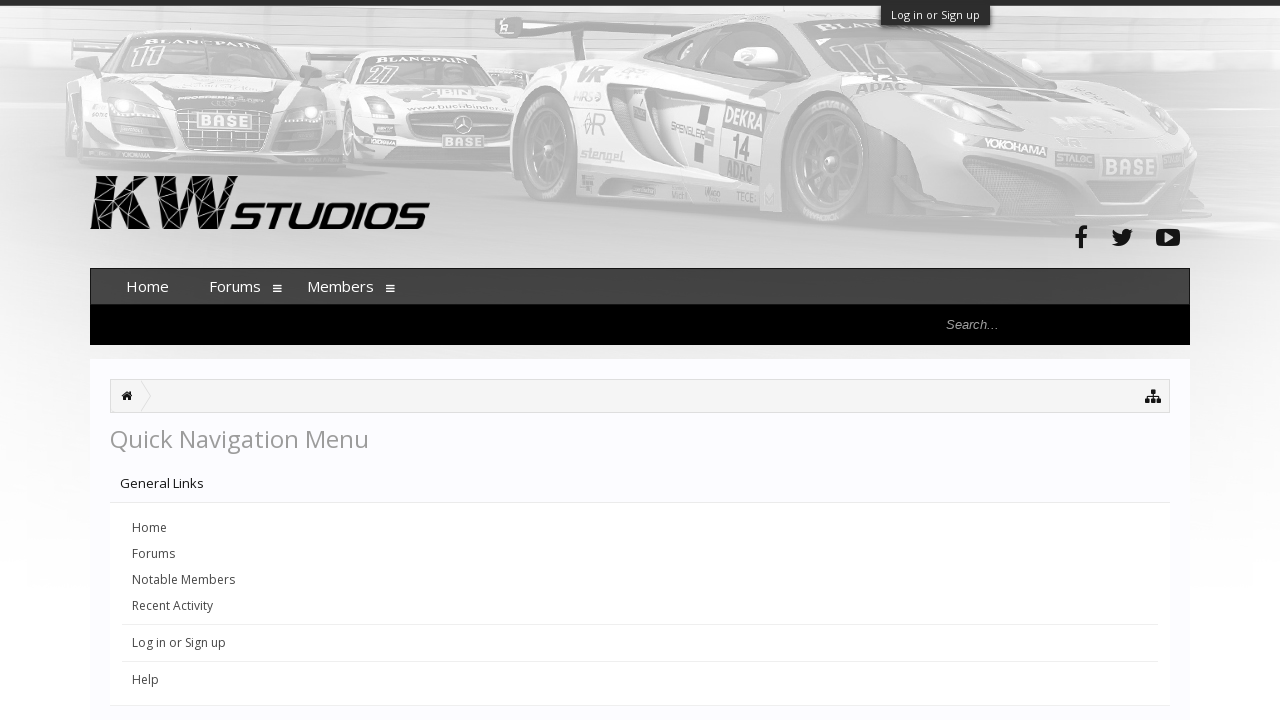

--- FILE ---
content_type: text/html; charset=UTF-8
request_url: https://forum.kw-studios.com/index.php?misc/quick-navigation-menu&selected=node-118
body_size: 7883
content:
<!DOCTYPE html>
<html id="XenForo" lang="en-US" dir="LTR" class="Public NoJs LoggedOut NoSidebar  Responsive" xmlns:fb="http://www.facebook.com/2008/fbml">
<head>

	<meta charset="utf-8" />
	<meta http-equiv="X-UA-Compatible" content="IE=Edge,chrome=1" />
	
		<meta name="viewport" content="width=device-width, initial-scale=1" />
	
	
		<base href="https://forum.kw-studios.com/" />
		<script>
			var _b = document.getElementsByTagName('base')[0], _bH = "https://forum.kw-studios.com/";
			if (_b && _b.href != _bH) _b.href = _bH;
		</script>
	

	<title>Quick Navigation Menu | KW Studios Forum</title>
	
	<noscript><style>.JsOnly, .jsOnly { display: none !important; }</style></noscript>
	<link rel="stylesheet" href="css.php?css=xenforo,form,public&amp;style=2&amp;dir=LTR&amp;d=1755583483" />
	<link rel="stylesheet" href="css.php?css=fa_socialicons,login_bar,quick_navigation_menu,steam_login_bar&amp;style=2&amp;dir=LTR&amp;d=1755583483" />
	
	
		<link href="//maxcdn.bootstrapcdn.com/font-awesome/4.2.0/css/font-awesome.min.css" rel="stylesheet">
	
	
		<link href='//fonts.googleapis.com/css?family=Open+Sans:400,700' rel='stylesheet' type='text/css'>
	

	

	
		<script src="js/jquery/jquery-1.11.0.min.js"></script>	
		
	<script src="js/xenforo/xenforo.js?_v=051028eb"></script>

	
	<link rel="apple-touch-icon" href="https://forum.kw-studios.com/styles/flatawesome/xenforo/logo.og.png" />
	<link rel="alternate" type="application/rss+xml" title="RSS feed for KW Studios Forum" href="index.php?forums/-/index.rss" />
	
	

</head>

<body>



	

<div id="loginBar">
	<div class="pageWidth">
		<div class="pageContent">	
			<h3 id="loginBarHandle">
				<label for="LoginControl"><a href="index.php?login/" class="concealed noOutline">Log in or Sign up</a></label>
			</h3>
			
			<span class="helper"></span>

			
		</div>
	</div>
</div>

<div class="topHelper"></div>
<div id="headerMover">
	<div id="headerProxy"></div>

<div id="content" class="quick_navigation_menu">
	<div class="pageWidth">
		<div class="pageContent">
			<!-- main content area -->
			
			
			
			
						
						
						
						
						<div class="breadBoxTop ">
							
							

<nav>
	

	<fieldset class="breadcrumb">
		<a href="index.php?misc/quick-navigation-menu" class="OverlayTrigger jumpMenuTrigger" data-cacheOverlay="true" title="Open quick navigation"><i class="fa fa-sitemap"></i></a>
			
		<div class="boardTitle"><strong>KW Studios Forum</strong></div>
		
		<span class="crumbs">
			
				<span class="crust homeCrumb" itemscope="itemscope" itemtype="http://data-vocabulary.org/Breadcrumb">
					<a href="https://forum.kw-studios.com" class="crumb" rel="up" itemprop="url"><span itemprop="title"><i class="fa fa-home"></i></span></a>
					<span class="arrow"><span></span></span>
				</span>
			
			
			
			
			
		</span>
	</fieldset>
</nav>
						</div>
						
						
						
					
						<!--[if lt IE 8]>
							<p class="importantMessage">You are using an out of date browser. It  may not display this or other websites correctly.<br />You should upgrade or use an <a href="https://www.google.com/chrome/browser/" target="_blank">alternative browser</a>.</p>
						<![endif]-->

						
						

						
						
						
						
												
							<!-- h1 title, description -->
							<div class="titleBar">
								
								<h1>Quick Navigation Menu</h1>
								
								
							</div>
						
						
						
						
						
						<!-- main template -->
						



<div class="section">
	<div id="jumpMenu">
		<div class="jumpMenuColumn">
			<h3 class="primaryContent">General Links</h3>
			<div class="secondaryContent">
				<div class="blockLinksList">
					<ul>
						<li><a href="https://forum.kw-studios.com">Home</a></li>
						<li><a href="index.php">Forums</a></li>
						<li><a href="index.php?members/">Notable Members</a></li>
						<li><a href="index.php?recent-activity/">Recent Activity</a></li>
					</ul>
					<ul>
					
						<li><a href="index.php?login/">Log in or Sign up</a></li>
					
					</ul>
					<ul>
						<li><a href="index.php?help/">Help</a></li>
					</ul>
				</div>
			</div>
		</div>
		<div class="jumpMenuColumn">
			<h3 class="primaryContent">Forum List</h3>
			<div class="secondaryContent nodeList">
				<ol class="blockLinksList">
					
						<li class="d0 ">
							<a href="index.php#game-development.51"
								class="OverlayCloser ">
								<span class="_depth0 depthPad">Game Development</span>
							</a>
						</li>
					
						<li class="d1 ">
							<a href="index.php?forums/news-announcements.2/"
								class=" ">
								<span class="_depth1 depthPad">News &amp; Announcements</span>
							</a>
						</li>
					
						<li class="d0 ">
							<a href="index.php#raceroom.6"
								class="OverlayCloser ">
								<span class="_depth0 depthPad">RaceRoom</span>
							</a>
						</li>
					
						<li class="d1 ">
							<a href="index.php?forums/general-discussion.4/"
								class=" ">
								<span class="_depth1 depthPad">General Discussion</span>
							</a>
						</li>
					
						<li class="d1 ">
							<a href="index.php?forums/knowledge-base.129/"
								class=" ">
								<span class="_depth1 depthPad">Knowledge Base</span>
							</a>
						</li>
					
						<li class="d2 ">
							<a href="index.php?forums/car-information-and-physics-updates.141/"
								class=" ">
								<span class="_depth2 depthPad">Car Information and physics updates</span>
							</a>
						</li>
					
						<li class="d2 ">
							<a href="index.php?forums/setup-information-under-construction.142/"
								class=" ">
								<span class="_depth2 depthPad">Setup Information (Under Construction)</span>
							</a>
						</li>
					
						<li class="d2 ">
							<a href="index.php?forums/track-guides-under-construction.143/"
								class=" ">
								<span class="_depth2 depthPad">Track Guides (Under Construction)</span>
							</a>
						</li>
					
						<li class="d2 ">
							<a href="index.php?forums/car-setups-library.146/"
								class=" ">
								<span class="_depth2 depthPad">Car setups library</span>
							</a>
						</li>
					
						<li class="d1 ">
							<a href="index.php?forums/community-support.54/"
								class=" ">
								<span class="_depth1 depthPad">Community Support</span>
							</a>
						</li>
					
						<li class="d1 ">
							<a href="index.php?forums/leagues-communities.70/"
								class=" ">
								<span class="_depth1 depthPad">Leagues &amp; Communities</span>
							</a>
						</li>
					
						<li class="d1 OverlayScroller">
							<a href="index.php?forums/Esports/"
								class=" selected">
								<span class="_depth1 depthPad">Esports</span>
							</a>
						</li>
					
						<li class="d2 ">
							<a href="index.php?forums/esports_wtcr/"
								class=" ">
								<span class="_depth2 depthPad">Esports WTCR</span>
							</a>
						</li>
					
						<li class="d2 ">
							<a href="index.php?forums/adac-gt-masters-esports-championship.144/"
								class=" ">
								<span class="_depth2 depthPad">ADAC GT Masters Esports Championship</span>
							</a>
						</li>
					
						<li class="d2 ">
							<a href="index.php?forums/special-events.145/"
								class=" ">
								<span class="_depth2 depthPad">Special Events</span>
							</a>
						</li>
					
						<li class="d2 ">
							<a href="index.php?forums/archives.120/"
								class=" ">
								<span class="_depth2 depthPad">Archives</span>
							</a>
						</li>
					
						<li class="d3 ">
							<a href="index.php?forums/esports_WTCC/"
								class=" ">
								<span class="_depth3 depthPad">Esports WTCC</span>
							</a>
						</li>
					
						<li class="d3 ">
							<a href="index.php?forums/n%C3%BCrburgring-esports.124/"
								class=" ">
								<span class="_depth3 depthPad">Nürburgring Esports</span>
							</a>
						</li>
					
						<li class="d3 ">
							<a href="index.php?forums/mercedes-amg-motorsport-eracing-2018.125/"
								class=" ">
								<span class="_depth3 depthPad">Mercedes-AMG Motorsport eRacing 2018</span>
							</a>
						</li>
					
						<li class="d3 ">
							<a href="index.php?forums/Mercedes_AMG/"
								class=" ">
								<span class="_depth3 depthPad">Mercedes-AMG Motorsport eRacing</span>
							</a>
						</li>
					
						<li class="d3 ">
							<a href="index.php?forums/tuning-world-bodensee-2019.122/"
								class=" ">
								<span class="_depth3 depthPad">Tuning World Bodensee 2019</span>
							</a>
						</li>
					
						<li class="d1 ">
							<a href="index.php?forums/community-workshop.73/"
								class=" ">
								<span class="_depth1 depthPad">Community Workshop</span>
							</a>
						</li>
					
						<li class="d2 ">
							<a href="index.php?categories/car-and-setup-information-and-track-guides.126/"
								class="OverlayCloser ">
								<span class="_depth2 depthPad">Car and Setup Information and Track Guides</span>
							</a>
						</li>
					
						<li class="d3 ">
							<a href="index.php?forums/car-information-under-construction.128/"
								class=" ">
								<span class="_depth3 depthPad">Car Information (Under Construction)</span>
							</a>
						</li>
					
						<li class="d4 ">
							<a href="index.php?forums/general-information.140/"
								class=" ">
								<span class="_depth4 depthPad">General Information</span>
							</a>
						</li>
					
						<li class="d4 ">
							<a href="index.php?forums/porsche-934.133/"
								class=" ">
								<span class="_depth4 depthPad">Porsche 934</span>
							</a>
						</li>
					
						<li class="d4 ">
							<a href="index.php?forums/porsche-964-cup.134/"
								class=" ">
								<span class="_depth4 depthPad">Porsche 964 Cup</span>
							</a>
						</li>
					
						<li class="d4 ">
							<a href="index.php?forums/group-c.135/"
								class=" ">
								<span class="_depth4 depthPad">Group C</span>
							</a>
						</li>
					
						<li class="d2 ">
							<a href="index.php?forums/car-setups.78/"
								class=" ">
								<span class="_depth2 depthPad">Car Setups</span>
							</a>
						</li>
					
						<li class="d3 ">
							<a href="index.php?forums/bathurst.79/"
								class=" ">
								<span class="_depth3 depthPad">Bathurst</span>
							</a>
						</li>
					
						<li class="d3 ">
							<a href="index.php?forums/brands-hatch.80/"
								class=" ">
								<span class="_depth3 depthPad">Brands Hatch</span>
							</a>
						</li>
					
						<li class="d3 ">
							<a href="index.php?forums/chang-international-circuit.81/"
								class=" ">
								<span class="_depth3 depthPad">Chang International Circuit</span>
							</a>
						</li>
					
						<li class="d3 ">
							<a href="index.php?forums/zandvoort.82/"
								class=" ">
								<span class="_depth3 depthPad">Zandvoort</span>
							</a>
						</li>
					
						<li class="d3 ">
							<a href="index.php?forums/zolder.83/"
								class=" ">
								<span class="_depth3 depthPad">Zolder</span>
							</a>
						</li>
					
						<li class="d3 ">
							<a href="index.php?forums/lausitzring.84/"
								class=" ">
								<span class="_depth3 depthPad">Lausitzring</span>
							</a>
						</li>
					
						<li class="d3 ">
							<a href="index.php?forums/hockenheimring.85/"
								class=" ">
								<span class="_depth3 depthPad">Hockenheimring</span>
							</a>
						</li>
					
						<li class="d3 ">
							<a href="index.php?forums/indianapolis.87/"
								class=" ">
								<span class="_depth3 depthPad">Indianapolis</span>
							</a>
						</li>
					
						<li class="d3 ">
							<a href="index.php?forums/macau.88/"
								class=" ">
								<span class="_depth3 depthPad">Macau</span>
							</a>
						</li>
					
						<li class="d3 ">
							<a href="index.php?forums/laguna-seca.89/"
								class=" ">
								<span class="_depth3 depthPad">Laguna Seca</span>
							</a>
						</li>
					
						<li class="d3 ">
							<a href="index.php?forums/mid-ohio.90/"
								class=" ">
								<span class="_depth3 depthPad">Mid Ohio</span>
							</a>
						</li>
					
						<li class="d3 ">
							<a href="index.php?forums/monza.91/"
								class=" ">
								<span class="_depth3 depthPad">Monza</span>
							</a>
						</li>
					
						<li class="d3 ">
							<a href="index.php?forums/moscow-raceway.92/"
								class=" ">
								<span class="_depth3 depthPad">Moscow Raceway</span>
							</a>
						</li>
					
						<li class="d3 ">
							<a href="index.php?forums/oschersleben.93/"
								class=" ">
								<span class="_depth3 depthPad">Oschersleben</span>
							</a>
						</li>
					
						<li class="d3 ">
							<a href="index.php?forums/norisring.94/"
								class=" ">
								<span class="_depth3 depthPad">Norisring</span>
							</a>
						</li>
					
						<li class="d3 ">
							<a href="index.php?forums/n%C3%BCrburgring.95/"
								class=" ">
								<span class="_depth3 depthPad">Nürburgring</span>
							</a>
						</li>
					
						<li class="d3 ">
							<a href="index.php?forums/nordschleife.96/"
								class=" ">
								<span class="_depth3 depthPad">Nordschleife</span>
							</a>
						</li>
					
						<li class="d3 ">
							<a href="index.php?forums/paul-ricard.97/"
								class=" ">
								<span class="_depth3 depthPad">Paul Ricard</span>
							</a>
						</li>
					
						<li class="d3 ">
							<a href="index.php?forums/raceroom-hillclimb.98/"
								class=" ">
								<span class="_depth3 depthPad">RaceRoom Hillclimb</span>
							</a>
						</li>
					
						<li class="d3 ">
							<a href="index.php?forums/raceroom-raceway.99/"
								class=" ">
								<span class="_depth3 depthPad">RaceRoom Raceway</span>
							</a>
						</li>
					
						<li class="d3 ">
							<a href="index.php?forums/red-bull-ring.100/"
								class=" ">
								<span class="_depth3 depthPad">Red Bull Ring</span>
							</a>
						</li>
					
						<li class="d3 ">
							<a href="index.php?forums/sachsenring.101/"
								class=" ">
								<span class="_depth3 depthPad">Sachsenring</span>
							</a>
						</li>
					
						<li class="d3 ">
							<a href="index.php?forums/salzburgring.102/"
								class=" ">
								<span class="_depth3 depthPad">Salzburgring</span>
							</a>
						</li>
					
						<li class="d3 ">
							<a href="index.php?forums/shanghai.103/"
								class=" ">
								<span class="_depth3 depthPad">Shanghai</span>
							</a>
						</li>
					
						<li class="d3 ">
							<a href="index.php?forums/slovakia-ring.104/"
								class=" ">
								<span class="_depth3 depthPad">Slovakia Ring</span>
							</a>
						</li>
					
						<li class="d3 ">
							<a href="index.php?forums/sonoma.105/"
								class=" ">
								<span class="_depth3 depthPad">Sonoma</span>
							</a>
						</li>
					
						<li class="d3 ">
							<a href="index.php?forums/spa-francorchamps.106/"
								class=" ">
								<span class="_depth3 depthPad">Spa-Francorchamps</span>
							</a>
						</li>
					
						<li class="d3 ">
							<a href="index.php?forums/suzuka.107/"
								class=" ">
								<span class="_depth3 depthPad">Suzuka</span>
							</a>
						</li>
					
						<li class="d3 ">
							<a href="index.php?forums/lakeview-hillclimb.108/"
								class=" ">
								<span class="_depth3 depthPad">Lakeview Hillclimb</span>
							</a>
						</li>
					
						<li class="d3 ">
							<a href="index.php?forums/portimao.109/"
								class=" ">
								<span class="_depth3 depthPad">Portimao</span>
							</a>
						</li>
					
						<li class="d3 ">
							<a href="index.php?forums/silverstone.113/"
								class=" ">
								<span class="_depth3 depthPad">Silverstone</span>
							</a>
						</li>
					
						<li class="d3 ">
							<a href="index.php?forums/stowe.114/"
								class=" ">
								<span class="_depth3 depthPad">Stowe</span>
							</a>
						</li>
					
						<li class="d0 ">
							<a href="index.php#off-topic-discussion.67"
								class="OverlayCloser ">
								<span class="_depth0 depthPad">Off topic Discussion</span>
							</a>
						</li>
					
						<li class="d1 ">
							<a href="index.php?forums/hardware.71/"
								class=" ">
								<span class="_depth1 depthPad">Hardware</span>
							</a>
						</li>
					
						<li class="d1 ">
							<a href="index.php?forums/off-topic.69/"
								class=" ">
								<span class="_depth1 depthPad">Off Topic</span>
							</a>
						</li>
					
				</ol>
			</div>
		</div>
	</div>
	<div class="sectionFooter overlayOnly"><a class="button primary OverlayCloser">Close</a></div>
</div>
						
						
						
						
							<!-- login form, to be moved to the upper drop-down -->
							





      


<form action="index.php?login/login" method="post" class="xenForm eAuth" id="login" style="display:none">

	
		<ul id="eAuthUnit">
			
				
				
				
				
				
				
      
      				
                    
<li><a href="index.php?register/steam&amp;reg=1" class="steamLogin" tabindex="110"><span>Log in with Steam</span></a></li>

    
    
				
			
		</ul>
	

	<div class="ctrlWrapper">
		<dl class="ctrlUnit">
			<dt><label for="LoginControl">Your name or email address:</label></dt>
			<dd><input type="text" name="login" id="LoginControl" class="textCtrl" tabindex="101" /></dd>
		</dl>
	
	
		<dl class="ctrlUnit">
			<dt>
				<label for="ctrl_password">Do you already have an account?</label>
			</dt>
			<dd>
				<ul>
					<li><label for="ctrl_not_registered"><input type="radio" name="register" value="1" id="ctrl_not_registered" tabindex="105" />
						No, create an account now.</label></li>
					<li><label for="ctrl_registered"><input type="radio" name="register" value="0" id="ctrl_registered" tabindex="105" checked="checked" class="Disabler" />
						Yes, my password is:</label></li>
					<li id="ctrl_registered_Disabler">
						<input type="password" name="password" class="textCtrl" id="ctrl_password" tabindex="102" />
						<div class="lostPassword"><a href="index.php?lost-password/" class="OverlayTrigger OverlayCloser" tabindex="106">Forgot your password?</a></div>
					</li>
				</ul>
			</dd>
		</dl>
	
		
		<dl class="ctrlUnit submitUnit">
			<dt></dt>
			<dd>
				<input type="submit" class="button primary" value="Log in" tabindex="104" data-loginPhrase="Log in" data-signupPhrase="Sign up" />
				<label for="ctrl_remember" class="rememberPassword"><input type="checkbox" name="remember" value="1" id="ctrl_remember" tabindex="103" /> Stay logged in</label>
			</dd>
		</dl>
	</div>

	<input type="hidden" name="cookie_check" value="1" />
	<input type="hidden" name="redirect" value="/index.php?misc/quick-navigation-menu&amp;selected=node-118" />
	<input type="hidden" name="_xfToken" value="" />

</form>
						
						
					
			
						
			<div class="breadBoxBottom">

<nav>
	

	<fieldset class="breadcrumb">
		<a href="index.php?misc/quick-navigation-menu" class="OverlayTrigger jumpMenuTrigger" data-cacheOverlay="true" title="Open quick navigation"><i class="fa fa-sitemap"></i></a>
			
		<div class="boardTitle"><strong>KW Studios Forum</strong></div>
		
		<span class="crumbs">
			
				<span class="crust homeCrumb">
					<a href="https://forum.kw-studios.com" class="crumb"><span><i class="fa fa-home"></i></span></a>
					<span class="arrow"><span></span></span>
				</span>
			
			
			
			
			
		</span>
	</fieldset>
</nav></div>
			
						
			
						
		</div>
	</div>
</div>

<header>
	


<div id="header">
	<div id="logoBlock">
	<div class="pageWidth">
		<div class="pageContent">
			



<div class="socialicons hiddenResponsiveNarrow">
	<ul>
		<li><a href="https://www.facebook.com/KWDevStudio"><i class="fa fa-facebook"></i></a></li>
		<li><a href="https://twitter.com/KW_DevStudio"><i class="fa fa-twitter"></i></a></li>
		<li><a href="https://www.youtube.com/@RaceRoomRacing"><i class="fa fa-youtube-play"></i></a></li>		
	</ul>
</div>

<script async src="https://www.googletagmanager.com/gtag/js?id=G-JJ2BJD48JN"></script>
<script>
  window.dataLayer = window.dataLayer || [];
  function gtag(){dataLayer.push(arguments);}
  gtag('js', new Date());

  gtag('config', 'G-JJ2BJD48JN');
</script>
			
			<div id="logo"><a href="https://forum.kw-studios.com/index.php">
			</a></div>
			
			<span class="helper"></span>
		</div>
	</div>
</div>
	

<div id="navigation" class="pageWidth withSearch">
	<div class="pageContent">
		<nav>

<div class="navTabs">
	<ul class="publicTabs">
	
		<!-- home -->

		
			<li class="navTab home PopupClosed"><a href="https://forum.kw-studios.com" class="navLink">Home</a></li>
		
		
		
		<!-- extra tabs: home -->
		
		
		
		<!-- forums -->
		
			<li class="navTab forums Popup PopupControl PopupClosed">
			
				<a href="https://forum.kw-studios.com/index.php" class="navLink">Forums</a>
				<a href="https://forum.kw-studios.com/index.php" class="SplitCtrl" rel="Menu"><i class="fa fa-bars"></i></a>
				
				<div class="Menu JsOnly tabMenu forumsTabLinks">
					<div class="primaryContent menuHeader">
						<h3>Forums</h3>
						<div class="muted">Quick Links</div>
					</div>
					<ul class="secondaryContent blockLinksList">
					
						
						<li><a href="index.php?search/&amp;type=post">Search Forums</a></li>
						
						<li><a href="index.php?find-new/posts" rel="nofollow">Recent Posts </a></li>
					
					</ul>
				</div>
			</li>
		
		
		
		<!-- extra tabs: middle -->
		
		
		
		<!-- members -->
		
			<li class="navTab members Popup PopupControl PopupClosed">
			
				<a href="https://forum.kw-studios.com/index.php?members/" class="navLink">Members</a>
				<a href="https://forum.kw-studios.com/index.php?members/" class="SplitCtrl" rel="Menu"><i class="fa fa-bars"></i></a>
				
				<div class="Menu JsOnly tabMenu membersTabLinks">
					<div class="primaryContent menuHeader">
						<h3>Members</h3>
						<div class="muted">Quick Links</div>
					</div>
					<ul class="secondaryContent blockLinksList">
					
						<li><a href="index.php?members/">Notable Members</a></li>
						
						<li><a href="index.php?online/">Current Visitors</a></li>
						<li><a href="index.php?recent-activity/">Recent Activity</a></li>
						<li><a href="index.php?find-new/profile-posts">New Profile Posts</a></li>
					
					</ul>
				</div>
			</li>
						
		
		<!-- extra tabs: end -->
		

		<!-- responsive popup -->
		<li class="navTab navigationHiddenTabs Popup PopupControl PopupClosed" style="display:none">	
						
			<a rel="Menu" class="navLink NoPopupGadget"><span class="menuIcon">Menu</span></a>
			
			<div class="Menu JsOnly blockLinksList primaryContent" id="NavigationHiddenMenu"></div>
		</li>
			
		
		<!-- no selection -->
		
			<li class="navTab selected"><div class="tabLinks"></div></li>
		
		
	</ul>
	
	
</div>

<span class="helper"></span>
			
		</nav>	
	</div>
</div>
	

<div id="searchBar" class="pageWidth">
	
	<span id="QuickSearchPlaceholder" title="Search"><i class="fa fa-search"></i></span>
	<fieldset id="QuickSearch">
		<form action="index.php?search/search" method="post" class="formPopup">
			
			<div class="primaryControls">
				<!-- block: primaryControls -->
				<input type="search" name="keywords" value="" class="textCtrl" placeholder="Search..." title="Enter your search and hit enter" id="QuickSearchQuery" />				
				<!-- end block: primaryControls -->
			</div>
			
			<div class="secondaryControls">
				<div class="controlsWrapper">
				
					<!-- block: secondaryControls -->
					<dl class="ctrlUnit">
						<dt></dt>
						<dd><ul>
							<li><label><input type="checkbox" name="title_only" value="1"
								id="search_bar_title_only" class="AutoChecker"
								data-uncheck="#search_bar_thread" /> Search titles only</label></li>
						</ul></dd>
					</dl>
				
					<dl class="ctrlUnit">
						<dt><label for="searchBar_users">Posted by Member:</label></dt>
						<dd>
							<input type="text" name="users" value="" class="textCtrl AutoComplete" id="searchBar_users" />
							<p class="explain">Separate names with a comma.</p>
						</dd>
					</dl>
				
					<dl class="ctrlUnit">
						<dt><label for="searchBar_date">Newer Than:</label></dt>
						<dd><input type="date" name="date" value="" class="textCtrl" id="searchBar_date" /></dd>
					</dl>
					
					
				</div>
				<!-- end block: secondaryControls -->
				
				<dl class="ctrlUnit submitUnit">
					<dt></dt>
					<dd>
						<input type="submit" value="Search" class="button primary Tooltip" title="Find Now" />
						<div class="Popup" id="commonSearches">
							<a rel="Menu" class="button NoPopupGadget Tooltip" title="Useful Searches" data-tipclass="flipped"><span class="arrowWidget"></span></a>
							<div class="Menu">
								<div class="primaryContent menuHeader">
									<h3>Useful Searches</h3>
								</div>
								<ul class="secondaryContent blockLinksList">
									<!-- block: useful_searches -->
									<li><a href="index.php?find-new/posts&amp;recent=1" rel="nofollow">Recent Posts</a></li>
									
									<!-- end block: useful_searches -->
								</ul>
							</div>
						</div>
						<a href="index.php?search/" class="button moreOptions Tooltip" title="Advanced Search">More...</a>
					</dd>
				</dl>
				
			</div>
			
			<input type="hidden" name="_xfToken" value="" />
		</form>		
	</fieldset>
	
</div>
</div>

	
	
</header>

</div>

<footer>
	


<div class="footer">
	<div class="pageWidth">
		<div class="pageContent">
			
			<dl class="choosers">
				
				
					<dt>Language</dt>
					<dd><a href="index.php?misc/language&amp;redirect=%2Findex.php%3Fmisc%2Fquick-navigation-menu%26selected%3Dnode-118" class="OverlayTrigger Tooltip" title="Language Chooser" rel="nofollow">English (US)</a></dd>
				
			</dl>
			
			
			<ul class="footerLinks"> 
      

	







			
				
				<li><a href="index.php?help/"><i class="fa fa-life-ring"></i></a></li>
				<li><a href="https://forum.kw-studios.com" class="homeLink"><i class="fa fa-home"></i> </a></li>
				<li><a href="/index.php?misc/quick-navigation-menu&amp;selected=node-118#navigation" class="topLink"><i class="fa fa-caret-square-o-up"></i></a></li>
				<li><a href="index.php?forums/-/index.rss" rel="alternate" target="_blank"
					title="RSS feed for KW Studios Forum"><i class="fa fa-rss-square"></i></a></li>
			
			</ul>
			
			<span class="helper"></span>
		</div>
	</div>
</div>

<div class="footerLegal">
	<div class="pageWidth">
		<div class="pageContent">
			<ul id="legal">
			
				<li><a href="https://forum.kw-studios.com/index.php?threads/forum-rules.60/">Terms and Rules</a></li>
				
			
			</ul>
			
			<div id="copyright"><a href="https://xenforo.com" class="concealed">Forum software by XenForo&trade; <span>&copy;2010-2016 XenForo Ltd.</span></a> 
            <br/><div id="waindigoCopyrightNotice"><a href="https://waindigo.org" class="concealed">XenForo add-ons by Waindigo&trade;</a> <span>&copy; 2014<a href="https://waindigo.org" class="concealed">Waindigo Foundation</a>.</span></div> | <a class="Tooltip" href="https://pixelexit.com" title="Free, Premium and Custom Xenforo styles">XenForo style by pixelExit.com</a></div></div>
			
		
			
			
			<span class="helper"></span>
		</div>
	<div class= "muted" style="float: right; font-size: 11px;">Tac Anti Spam from <a href = "http://www.surreyforum.co.uk">Surrey Forum</a></div></div>	
	
</div>

<div class="bottomHelper"></div>
</footer>

<script>


jQuery.extend(true, XenForo,
{
	visitor: { user_id: 0 },
	serverTimeInfo:
	{
		now: 1768356508,
		today: 1768345200,
		todayDow: 3
	},
	_lightBoxUniversal: "1",
	_enableOverlays: "1",
	_animationSpeedMultiplier: "1",
	_overlayConfig:
	{
		top: "10%",
		speed: 200,
		closeSpeed: 100,
		mask:
		{
			color: "rgb(23, 23, 23)",
			opacity: "0.6",
			loadSpeed: 200,
			closeSpeed: 100
		}
	},
	_ignoredUsers: [],
	_loadedScripts: {"quick_navigation_menu":true,"login_bar":true,"steam_login_bar":true,"fa_socialicons":true},
	_cookieConfig: { path: "/", domain: "", prefix: "xf_"},
	_csrfToken: "",
	_csrfRefreshUrl: "index.php?login/csrf-token-refresh",
	_jsVersion: "051028eb",
	_noRtnProtect: false,
	_noSocialLogin: false
});
jQuery.extend(XenForo.phrases,
{
	cancel: "Cancel",

	a_moment_ago:    "A moment ago",
	one_minute_ago:  "1 minute ago",
	x_minutes_ago:   "%minutes% minutes ago",
	today_at_x:      "Today at %time%",
	yesterday_at_x:  "Yesterday at %time%",
	day_x_at_time_y: "%day% at %time%",

	day0: "Sunday",
	day1: "Monday",
	day2: "Tuesday",
	day3: "Wednesday",
	day4: "Thursday",
	day5: "Friday",
	day6: "Saturday",

	_months: "January,February,March,April,May,June,July,August,September,October,November,December",
	_daysShort: "Sun,Mon,Tue,Wed,Thu,Fri,Sat",

	following_error_occurred: "The following error occurred",
	server_did_not_respond_in_time_try_again: "The server did not respond in time. Please try again.",
	logging_in: "Logging in",
	click_image_show_full_size_version: "Click this image to show the full-size version.",
	show_hidden_content_by_x: "Show hidden content by {names}"
});

// Facebook Javascript SDK
XenForo.Facebook.appId = "";
XenForo.Facebook.forceInit = false;


</script>




<!-- Flat Awesome Version: 1.4.2 -->
</body>
</html>